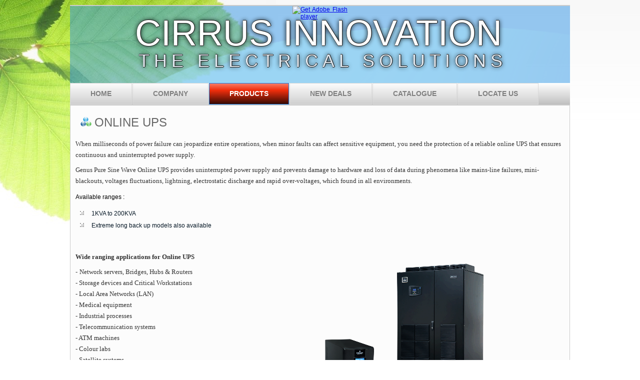

--- FILE ---
content_type: text/html
request_url: http://cirrusinnovation.in/products/ups/online.html
body_size: 3167
content:
<!DOCTYPE html>
<html dir="ltr" lang="en-US"><head><!-- Created by Artisteer v4.3.0.60745 -->
    <meta charset="utf-8">
    <title>online ups</title>
    <meta name="viewport" content="initial-scale = 1.0, maximum-scale = 1.0, user-scalable = no, width = device-width">

    <!--[if lt IE 9]><script src="https://html5shiv.googlecode.com/svn/trunk/html5.js"></script><![endif]-->
    <link rel="stylesheet" href="../../style.css" media="screen">
    <!--[if lte IE 7]><link rel="stylesheet" href="../../style.ie7.css" media="screen" /><![endif]-->
    <link rel="stylesheet" href="../../style.responsive.css" media="all">


    <script src="../../jquery.js"></script>
    <script src="../../script.js"></script>
    <script src="../../script.responsive.js"></script>


<style>.art-content .art-postcontent-0 .layout-item-0 { padding: 10px;  }
.ie7 .art-post .art-layout-cell {border:none !important; padding:0 !important; }
.ie6 .art-post .art-layout-cell {border:none !important; padding:0 !important; }

</style></head>
<body>
<div id="art-main">
<header class="art-header">

    <div class="art-shapes">
        <a class="art-link-wrapper" href="/price-list/solar" style="width:100%; height:100%; display: block"></a>
            </div>

<h1 class="art-headline">
    <a href="/">CIRRUS INNOVATION</a>
</h1>
<h2 class="art-slogan">THE ELECTRICAL SOLUTIONS</h2>





                <div id="art-flash-area">
                    <div id="art-flash-container">
                    <object width="1000" height="250" id="art-flash-object" data="../../images/flash.swf" type="application/x-shockwave-flash">
                        <param name="quality" value="best">
                    	<param name="scale" value="exactfit">
                    	<param name="wmode" value="transparent">
                    	<param name="flashvars" value="color1=0xFFFFFF&amp;alpha1=.70&amp;framerate1=12&amp;loop=true&amp;wmode=transparent">
                        <param name="swfliveconnect" value="true">
                        <!--[if !IE]>-->
                        <object type="application/x-shockwave-flash" data="../../images/flash.swf" width="1000" height="250">
                            <param name="quality" value="best">
                    	    <param name="scale" value="exactfit">
                            <param name="wmode" value="transparent">
                                                    	    <param name="flashvars" value="color1=0xFFFFFF&amp;alpha1=.70&amp;framerate1=12&amp;loop=true&amp;wmode=transparent">
                            <param name="swfliveconnect" value="true">
                        <!--<![endif]-->
                          	<div class="art-flash-alt"><a href="http://www.adobe.com/go/getflashplayer"><img src="http://www.adobe.com/images/shared/download_buttons/get_flash_player.gif" alt="Get Adobe Flash player"></a></div>
                        <!--[if !IE]>-->
                        </object>
                        <!--<![endif]-->
                    </object>
                    </div>
                    </div>
<nav class="art-nav">
    <ul class="art-hmenu"><li><a href="../../home.html" class="">Home</a></li><li><a href="../../company.html" class="">Company</a></li><li><a href="../../products.html" class="active">Products</a><ul class="active"><li><a href="../../products/telecom.html" class="">Telecom</a><ul class=""><li><a href="../../products/telecom/epabx-ip-pbx.html" class="">EPABX / IP-PBX</a></li><li><a href="../../products/telecom/gsm-fct.html" class="">GSM FCT</a></li><li><a href="../../products/telecom/voip.html" class="">VoIP</a></li><li><a href="../../products/telecom/voice-recorder.html" class="">Voice Recorder</a></li></ul></li><li><a href="../../products/solar.html" class="">Solar</a><ul class=""><li><a href="../../products/solar/on-grid.html" class="">On-Grid</a></li><li><a href="../../products/solar/off-grid.html" class="">Off-Grid</a></li><li><a href="../../products/solar/hybrid.html" class="">Hybrid</a></li><li><a href="../../products/solar/solar-pcu.html" class="">Solar PCU</a></li><li><a href="../../products/solar/solar-pump.html" class="">Solar Pump</a></li><li><a href="../../products/solar/solar-freezer.html" class="">Solar Freezer</a></li></ul></li><li><a href="../../products/ups.html" class="active">UPS</a><ul class="active"><li><a href="../../products/ups/home-ups.html" class="">Home UPS</a></li><li><a href="../../products/ups/higher-inverter.html" class="">Higher Inverter</a></li><li><a href="../../products/ups/online.html" class="active">Online</a></li></ul></li><li><a href="../../products/battery.html">Battery</a><ul><li><a href="../../products/battery/smf.html">SMF</a></li><li><a href="../../products/battery/jumbo-tubular.html">Jumbo Tubular</a></li><li><a href="../../products/battery/tall-tubular.html">Tall Tubular</a></li></ul></li><li><a href="../../products/security.html">Security</a><ul><li><a href="../../products/security/biometric.html">Biometric</a></li><li><a href="../../products/security/surveillance.html">Surveillance</a><ul><li><a href="../../products/security/surveillance/analog-camera.html">Analog Camera</a></li><li><a href="../../products/security/surveillance/ip-camera.html">IP Camera</a></li><li><a href="../../products/security/surveillance/dvrnvr.html">DVR/NVR</a></li></ul></li></ul></li><li><a href="../../products/stabilizer.html">Stabilizer</a><ul><li><a href="../../products/stabilizer/oil-cooled.html">Oil Cooled</a></li><li><a href="../../products/stabilizer/air-cooled.html">Air Cooled</a></li></ul></li></ul></li><li><a href="../../new-deals.html">New Deals</a><ul><li><a href="../../new-deals/other-products.html">Other Products</a><ul><li><a href="../../new-deals/other-products/water-dispenser.html">Water Dispenser</a></li><li><a href="../../new-deals/other-products/wi-fi-networking.html">Wi-Fi Networking</a></li></ul></li><li><a href="../../new-deals/coming-soon.html">Coming Soon</a><ul><li><a href="../../new-deals/coming-soon/intruder-alarm.html">Intruder Alarm</a></li></ul></li></ul></li><li><a href="../../catalogue.html">Catalogue</a><ul><li><a href="../../catalogue/solar-products.html">Solar Products</a></li></ul></li><li><a href="../../locate-us.html">Locate Us</a><ul><li><a href="../../locate-us/inquiry.html">Inquiry</a></li></ul></li></ul> 
    </nav>

                    
</header>
<div class="art-sheet clearfix">
            <div class="art-layout-wrapper">
                <div class="art-content-layout">
                    <div class="art-content-layout-row">
                        <div class="art-layout-cell art-content"><article class="art-post art-article">
                                <h2 class="art-postheader"><span class="art-postheadericon">online ups</span></h2>
                                                
                <div class="art-postcontent art-postcontent-0 clearfix"><div class="art-content-layout">
    <div class="art-content-layout-row">
    <div class="art-layout-cell layout-item-0" style="width: 100%" >
        <p style="margin-top: 8px; margin-bottom: 8px; line-height: 1.7em; color: rgb(51, 51, 51); font-size: 13px;"><span style="font-family: 'Trebuchet MS';">When milliseconds of power failure can jeopardize entire operations, when minor faults can affect sensitive equipment, you need the protection of a reliable online UPS that ensures continuous and uninterrupted power supply.</span></p><p style="margin-top: 8px; margin-bottom: 8px; line-height: 1.7em; color: rgb(51, 51, 51); font-size: 13px;"><span style="font-family: 'Trebuchet MS';">Genus Pure Sine Wave Online UPS provides uninterrupted power supply and prevents damage to hardware and loss of data during phenomena like mains-line failures, mini-blackouts, voltages fluctuations, lightning, electrostatic discharge and rapid over-voltages, which found in all environments.</span></p><p>Available ranges :&nbsp;<br></p><p></p><ul><li><span style="font-family: 'ZapfHumnst BT', Arial, 'Arial Unicode MS', Helvetica, sans-serif; line-height: 18px;">1KVA to 200KVA</span><br></li><li><span style="font-family: 'ZapfHumnst BT', Arial, 'Arial Unicode MS', Helvetica, sans-serif; line-height: 18px;">Extreme long back up models also available</span><br></li></ul><p>
        </p>
    </div>
    </div>
</div>
<div class="art-content-layout">
    <div class="art-content-layout-row">
    <div class="art-layout-cell layout-item-0" style="width: 50%" >
        <p style="margin-top: 8px; margin-bottom: 8px; line-height: 1.7em; color: rgb(51, 51, 51); font-size: 13px;"><span style="font-family: 'Trebuchet MS';"><strong>Wide ranging applications for Online UPS</strong>&nbsp;</span></p><p style="margin-top: 8px; margin-bottom: 8px; line-height: 1.7em; color: rgb(51, 51, 51); font-size: 13px;"><span style="font-family: Arial, Helvetica, sans-serif;">-</span> <span style="font-family: 'Trebuchet MS';">Network servers, Bridges, Hubs &amp; Routers<br>- Storage devices and Critical Workstations<br>- Local Area Networks (LAN)<br>- Medical equipment<br>- Industrial processes<br>- Telecommunication systems<br>- ATM machines<br>- Colour labs<br>- Satellite systems<br>- Moulding Machines<br>- Embroidery Machines</span></p>
    </div><div class="art-layout-cell layout-item-0" style="width: 50%" >
        <p><img width="98" height="127" alt="" src="../../images/UPS%202.png" class="">&nbsp; &nbsp; &nbsp; &nbsp; &nbsp; &nbsp;<img width="199" height="298" alt="" src="../../images/UPS%203.png" class=""><br></p>
    </div>
    </div>
</div>
<div class="art-content-layout">
    <div class="art-content-layout-row">
    <div class="art-layout-cell" style="width: 100%" >
        <p style="text-align: center;"><a href="../../products/ups/home-ups.html">Home UPS</a>&nbsp;|&nbsp;<a href="../../products/ups/higher-inverter.html">Higher KVA Inverter</a>&nbsp;|&nbsp;Online UPS&nbsp;|&nbsp;<a href="../../products/battery.html">Battery</a><br></p>
    </div>
    </div>
</div>
</div>


</article></div>
                    </div>
                </div>
            </div>
    </div>
<footer class="art-footer">
  <div class="art-footer-inner">
<div class="art-content-layout">
    <div class="art-content-layout-row">
    <div class="art-layout-cell" style="width: 100%">
        <p style="text-align: right;">&nbsp;<a href="http://www.facebook.com/cirrusinnovation" target="_blank" title="http://www.facebook.com/cirrusinnovation" class="art-facebook-tag-icon" style="line-height: 32px;">Follow Us</a>&nbsp;</p><p><span style="line-height: 18px; font-size: 12px;"><a href="../../products/telecom.html" style="color: rgb(27, 135, 222); font-family: Verdana;">MATRIX Telecom</a><span style="font-family: Verdana;">&nbsp;|&nbsp;</span><a href="../../products/solar.html" style="font-family: Verdana; color: rgb(27, 135, 222);">Solar Products</a><span style="font-family: Verdana;">&nbsp;|&nbsp;</span><a href="../../products/ups.html" style="font-family: Verdana; color: rgb(27, 135, 222);">Inverter/UPS</a><span style="font-family: Verdana;">&nbsp;|&nbsp;</span><a href="../../products/battery.html" style="font-family: Verdana; color: rgb(27, 135, 222);">Battery</a><span style="font-family: Verdana;">&nbsp;|&nbsp;</span><a href="../../products/stabilizer.html" style="font-family: Verdana; color: rgb(27, 135, 222);">Stabilizer</a><span style="font-family: Verdana;">&nbsp;|&nbsp;</span><a href="../../products/security/biometric.html" style="font-family: Verdana; color: rgb(27, 135, 222);">Biometric Security</a><span style="font-family: Verdana;">&nbsp;|&nbsp;</span><a href="../../products/security/surveillance.html" style="font-family: Verdana; color: rgb(27, 135, 222);">Surveillance</a><span style="font-family: Verdana;">&nbsp;|&nbsp;</span><a href="../../products/telecom/voice-recorder.html" style="font-family: Verdana; color: rgb(27, 135, 222);">Voice Recording</a><span style="font-family: Verdana;">&nbsp;|&nbsp;</span><a href="/further-deals/other-products/wi-fi-networking" style="font-family: Verdana; color: rgb(245, 93, 66);"><span style="color: rgb(25, 127, 230);">Wi-Fi Networking</span></a></span></p><p><br></p><p>Copyright ©.&nbsp;Developed by SENYA</p>
        <br>
    </div>
    </div>
</div>
<div class="art-content-layout">
    <div class="art-content-layout-row">
    <div class="art-layout-cell" style="width: 50%">
        <p><br></p>
    </div><div class="art-layout-cell" style="width: 50%">
        <p><br></p>
    </div>
    </div>
</div>
<div class="art-content-layout">
    <div class="art-content-layout-row">
    <div class="art-layout-cell" style="width: 100%">
        <p><br></p>
    </div>
    </div>
</div>

  </div>
</footer>

</div>


</body></html>

--- FILE ---
content_type: text/css
request_url: http://cirrusinnovation.in/style.css
body_size: 8893
content:
/* Created by Artisteer v4.3.0.60745 */

#art-main
{
   background: #FFFFFF url('images/page.jpeg') top center fixed;
   background: -webkit-linear-gradient(top, rgba(198, 198, 198, 0.13) 0, rgba(255, 255, 255, 0.36) 250px) no-repeat, url('images/page.jpeg') top center, -webkit-linear-gradient(top, #D9D9D9 0, #FFFFFF 250px) no-repeat;
   background: -moz-linear-gradient(top, rgba(198, 198, 198, 0.13) 0, rgba(255, 255, 255, 0.36) 250px) no-repeat, url('images/page.jpeg') top center, -moz-linear-gradient(top, #D9D9D9 0, #FFFFFF 250px) no-repeat;
   background: -o-linear-gradient(top, rgba(198, 198, 198, 0.13) 0, rgba(255, 255, 255, 0.36) 250px) no-repeat, url('images/page.jpeg') top center, -o-linear-gradient(top, #D9D9D9 0, #FFFFFF 250px) no-repeat;
   background: -ms-linear-gradient(top, rgba(198, 198, 198, 0.13) 0, rgba(255, 255, 255, 0.36) 250px) no-repeat, url('images/page.jpeg') top center, -ms-linear-gradient(top, #D9D9D9 0, #FFFFFF 250px) no-repeat;
   -svg-background: linear-gradient(top, rgba(198, 198, 198, 0.13) 0, rgba(255, 255, 255, 0.36) 250px) no-repeat, url('images/page.jpeg') top center, linear-gradient(top, #D9D9D9 0, #FFFFFF 250px) no-repeat;
   background: linear-gradient(to bottom, rgba(198, 198, 198, 0.13) 0, rgba(255, 255, 255, 0.36) 250px) no-repeat, url('images/page.jpeg') top center, linear-gradient(to bottom, #D9D9D9 0, #FFFFFF 250px) no-repeat;
   background-attachment: fixed, fixed, fixed !important;
   margin:0 auto;
   font-size: 12px;
   font-family: Arial, 'Arial Unicode MS', Helvetica, Sans-Serif;
   font-weight: normal;
   font-style: normal;
   text-align: justify;
   position: relative;
   width: 100%;
   min-height: 100%;
   left: 0;
   top: 0;
   cursor:default;
   overflow:hidden;
}
table, ul.art-hmenu
{
   font-size: 12px;
   font-family: Arial, 'Arial Unicode MS', Helvetica, Sans-Serif;
   font-weight: normal;
   font-style: normal;
   text-align: justify;
}

h1, h2, h3, h4, h5, h6, p, a, ul, ol, li
{
   margin: 0;
   padding: 0;
}

/* Reset buttons border. It's important for input and button tags. 
 * border-collapse should be separate for shadow in IE. 
 */
.art-button
{
   border: 0;
   border-collapse: separate;
   -webkit-background-origin: border !important;
   -moz-background-origin: border !important;
   background-origin: border-box !important;
   background: #DBECFB;
   background: -webkit-linear-gradient(top, #E4F1FC 0, #E4F1FC 50%, #DBECFB 60%, #92C7F2 100%) no-repeat;
   background: -moz-linear-gradient(top, #E4F1FC 0, #E4F1FC 50%, #DBECFB 60%, #92C7F2 100%) no-repeat;
   background: -o-linear-gradient(top, #E4F1FC 0, #E4F1FC 50%, #DBECFB 60%, #92C7F2 100%) no-repeat;
   background: -ms-linear-gradient(top, #E4F1FC 0, #E4F1FC 50%, #DBECFB 60%, #92C7F2 100%) no-repeat;
   -svg-background: linear-gradient(top, #E4F1FC 0, #E4F1FC 50%, #DBECFB 60%, #92C7F2 100%) no-repeat;
   background: linear-gradient(to bottom, #E4F1FC 0, #E4F1FC 50%, #DBECFB 60%, #92C7F2 100%) no-repeat;
   -webkit-border-radius:2px;
   -moz-border-radius:2px;
   border-radius:2px;
   border-width: 0;
   padding:0 5px;
   margin:0 auto;
   height:19px;
}

.art-postcontent,
.art-postheadericons,
.art-postfootericons,
.art-blockcontent,
ul.art-vmenu a 
{
   text-align: left;
}

.art-postcontent,
.art-postcontent li,
.art-postcontent table,
.art-postcontent a,
.art-postcontent a:link,
.art-postcontent a:visited,
.art-postcontent a.visited,
.art-postcontent a:hover,
.art-postcontent a.hovered
{
   font-size: 12px;
   font-family: 'ZapfHumnst BT', Arial, 'Arial Unicode MS', Helvetica, Sans-Serif;
   text-align: left;
   line-height: 150%;
}

.art-postcontent p
{
   margin: 12px 0;
}

.art-postcontent h1, .art-postcontent h1 a, .art-postcontent h1 a:link, .art-postcontent h1 a:visited, .art-postcontent h1 a:hover,
.art-postcontent h2, .art-postcontent h2 a, .art-postcontent h2 a:link, .art-postcontent h2 a:visited, .art-postcontent h2 a:hover,
.art-postcontent h3, .art-postcontent h3 a, .art-postcontent h3 a:link, .art-postcontent h3 a:visited, .art-postcontent h3 a:hover,
.art-postcontent h4, .art-postcontent h4 a, .art-postcontent h4 a:link, .art-postcontent h4 a:visited, .art-postcontent h4 a:hover,
.art-postcontent h5, .art-postcontent h5 a, .art-postcontent h5 a:link, .art-postcontent h5 a:visited, .art-postcontent h5 a:hover,
.art-postcontent h6, .art-postcontent h6 a, .art-postcontent h6 a:link, .art-postcontent h6 a:visited, .art-postcontent h6 a:hover,
.art-blockheader .t, .art-blockheader .t a, .art-blockheader .t a:link, .art-blockheader .t a:visited, .art-blockheader .t a:hover,
.art-vmenublockheader .t, .art-vmenublockheader .t a, .art-vmenublockheader .t a:link, .art-vmenublockheader .t a:visited, .art-vmenublockheader .t a:hover,
.art-headline, .art-headline a, .art-headline a:link, .art-headline a:visited, .art-headline a:hover,
.art-slogan, .art-slogan a, .art-slogan a:link, .art-slogan a:visited, .art-slogan a:hover,
.art-postheader, .art-postheader a, .art-postheader a:link, .art-postheader a:visited, .art-postheader a:hover
{
   font-size: 28px;
   font-family: Arial, 'Arial Unicode MS', Helvetica, Sans-Serif;
   font-weight: bold;
   font-style: normal;
   text-align: left;
}

.art-postcontent a, .art-postcontent a:link
{
   font-family: 'Trebuchet MS', Arial, Helvetica, Sans-Serif;
   text-decoration: none;
   color: #1B87DE;
}

.art-postcontent a:visited, .art-postcontent a.visited
{
   font-family: 'Trebuchet MS', Arial, Helvetica, Sans-Serif;
   text-decoration: underline;
   color: #9C9C9C;
}

.art-postcontent  a:hover, .art-postcontent a.hover
{
   font-family: 'Trebuchet MS', Arial, Helvetica, Sans-Serif;
   text-decoration: underline;
   color: #F55D42;
}

.art-postcontent h1
{
   color: #7D7D7D;
   margin: 10px 0;
   font-size: 26px;
   font-family: Arial, 'Arial Unicode MS', Helvetica, Sans-Serif;
   font-weight: normal;
   font-style: normal;
   text-transform: uppercase;
   text-align: left;
}

.art-blockcontent h1
{
   margin: 10px 0;
   font-size: 26px;
   font-family: Arial, 'Arial Unicode MS', Helvetica, Sans-Serif;
   font-weight: normal;
   font-style: normal;
   text-transform: uppercase;
   text-align: left;
}

.art-postcontent h1 a, .art-postcontent h1 a:link, .art-postcontent h1 a:hover, .art-postcontent h1 a:visited, .art-blockcontent h1 a, .art-blockcontent h1 a:link, .art-blockcontent h1 a:hover, .art-blockcontent h1 a:visited 
{
   font-size: 26px;
   font-family: Arial, 'Arial Unicode MS', Helvetica, Sans-Serif;
   font-weight: normal;
   font-style: normal;
   text-transform: uppercase;
   text-align: left;
}

.art-postcontent h2
{
   color: #4EA3E9;
   margin: 10px 0 20px;
   font-size: 26px;
   font-family: Arial, 'Arial Unicode MS', Helvetica, Sans-Serif;
   font-weight: normal;
   font-style: normal;
   text-transform: uppercase;
   text-align: left;
}

.art-blockcontent h2
{
   margin: 10px 0 20px;
   font-size: 26px;
   font-family: Arial, 'Arial Unicode MS', Helvetica, Sans-Serif;
   font-weight: normal;
   font-style: normal;
   text-transform: uppercase;
   text-align: left;
}

.art-postcontent h2 a, .art-postcontent h2 a:link, .art-postcontent h2 a:hover, .art-postcontent h2 a:visited, .art-blockcontent h2 a, .art-blockcontent h2 a:link, .art-blockcontent h2 a:hover, .art-blockcontent h2 a:visited 
{
   font-size: 26px;
   font-family: Arial, 'Arial Unicode MS', Helvetica, Sans-Serif;
   font-weight: normal;
   font-style: normal;
   text-transform: uppercase;
   text-align: left;
}

.art-postcontent h3
{
   color: #9C9C9C;
   margin: 10px 0;
   font-size: 18px;
   font-family: Arial, 'Arial Unicode MS', Helvetica, Sans-Serif;
   font-weight: normal;
   font-style: normal;
   text-align: left;
}

.art-blockcontent h3
{
   margin: 10px 0;
   font-size: 18px;
   font-family: Arial, 'Arial Unicode MS', Helvetica, Sans-Serif;
   font-weight: normal;
   font-style: normal;
   text-align: left;
}

.art-postcontent h3 a, .art-postcontent h3 a:link, .art-postcontent h3 a:hover, .art-postcontent h3 a:visited, .art-blockcontent h3 a, .art-blockcontent h3 a:link, .art-blockcontent h3 a:hover, .art-blockcontent h3 a:visited 
{
   font-size: 18px;
   font-family: Arial, 'Arial Unicode MS', Helvetica, Sans-Serif;
   font-weight: normal;
   font-style: normal;
   text-align: left;
}

.art-postcontent h4
{
   color: #696969;
   margin: 20px 0;
   font-size: 18px;
   font-family: Arial, 'Arial Unicode MS', Helvetica, Sans-Serif;
   font-weight: normal;
   font-style: normal;
   text-transform: uppercase;
   text-align: center;
}

.art-blockcontent h4
{
   margin: 20px 0;
   font-size: 18px;
   font-family: Arial, 'Arial Unicode MS', Helvetica, Sans-Serif;
   font-weight: normal;
   font-style: normal;
   text-transform: uppercase;
   text-align: center;
}

.art-postcontent h4 a, .art-postcontent h4 a:link, .art-postcontent h4 a:hover, .art-postcontent h4 a:visited, .art-blockcontent h4 a, .art-blockcontent h4 a:link, .art-blockcontent h4 a:hover, .art-blockcontent h4 a:visited 
{
   font-size: 18px;
   font-family: Arial, 'Arial Unicode MS', Helvetica, Sans-Serif;
   font-weight: normal;
   font-style: normal;
   text-transform: uppercase;
   text-align: center;
}

.art-postcontent h5
{
   color: #FFFFFF;
   font-size: 36px;
   font-family: Arial, 'Arial Unicode MS', Helvetica, Sans-Serif;
   font-weight: normal;
   font-style: normal;
   text-align: left;
   line-height: 125%;
}

.art-blockcontent h5
{
   font-size: 36px;
   font-family: Arial, 'Arial Unicode MS', Helvetica, Sans-Serif;
   font-weight: normal;
   font-style: normal;
   text-align: left;
   line-height: 125%;
}

.art-postcontent h5 a, .art-postcontent h5 a:link, .art-postcontent h5 a:hover, .art-postcontent h5 a:visited, .art-blockcontent h5 a, .art-blockcontent h5 a:link, .art-blockcontent h5 a:hover, .art-blockcontent h5 a:visited 
{
   font-size: 36px;
   font-family: Arial, 'Arial Unicode MS', Helvetica, Sans-Serif;
   font-weight: normal;
   font-style: normal;
   text-align: left;
   line-height: 125%;
}

.art-postcontent h6
{
   color: #B5B5B5;
   font-size: 14px;
   font-family: Arial, 'Arial Unicode MS', Helvetica, Sans-Serif;
   font-weight: bold;
   font-style: normal;
   text-align: left;
}

.art-blockcontent h6
{
   font-size: 14px;
   font-family: Arial, 'Arial Unicode MS', Helvetica, Sans-Serif;
   font-weight: bold;
   font-style: normal;
   text-align: left;
}

.art-postcontent h6 a, .art-postcontent h6 a:link, .art-postcontent h6 a:hover, .art-postcontent h6 a:visited, .art-blockcontent h6 a, .art-blockcontent h6 a:link, .art-blockcontent h6 a:hover, .art-blockcontent h6 a:visited 
{
   font-size: 14px;
   font-family: Arial, 'Arial Unicode MS', Helvetica, Sans-Serif;
   font-weight: bold;
   font-style: normal;
   text-align: left;
}

header, footer, article, nav, #art-hmenu-bg, .art-sheet, .art-hmenu a, .art-vmenu a, .art-slidenavigator > a, .art-checkbox:before, .art-radiobutton:before
{
   -webkit-background-origin: border !important;
   -moz-background-origin: border !important;
   background-origin: border-box !important;
}

header, footer, article, nav, #art-hmenu-bg, .art-sheet, .art-slidenavigator > a, .art-checkbox:before, .art-radiobutton:before
{
   display: block;
   -webkit-box-sizing: border-box;
   -moz-box-sizing: border-box;
   box-sizing: border-box;
}

ul
{
   list-style-type: none;
}

ol
{
   list-style-position: inside;
}

html, body
{
   height: 100%;
}

/**
 * 2. Prevent iOS text size adjust after orientation change, without disabling
 *    user zoom.
 * https://github.com/necolas/normalize.css
 */

html {
   -ms-text-size-adjust: 100%;
   /* 2 */
    -webkit-text-size-adjust: 100%;
/* 2 */}

body
{
   padding: 0;
   margin:0;
   min-width: 1000px;
   color: #000000;
}

.art-header:before, 
#art-header-bg:before, 
.art-layout-cell:before, 
.art-layout-wrapper:before, 
.art-footer:before, 
.art-nav:before, 
#art-hmenu-bg:before, 
.art-sheet:before 
{
   width: 100%;
   content: " ";
   display: table;
   border-collapse: collapse;
   border-spacing: 0;
}

.art-header:after, 
#art-header-bg:after, 
.art-layout-cell:after, 
.art-layout-wrapper:after, 
.art-footer:after, 
.art-nav:after, 
#art-hmenu-bg:after, 
.art-sheet:after,
.cleared, .clearfix:after 
{
   clear: both;
   font: 0/0 serif;
   display: block;
   content: " ";
}

form
{
   padding: 0 !important;
   margin: 0 !important;
}

table.position
{
   position: relative;
   width: 100%;
   table-layout: fixed;
}

li h1, .art-postcontent li h1, .art-blockcontent li h1 
{
   margin:1px;
} 
li h2, .art-postcontent li h2, .art-blockcontent li h2 
{
   margin:1px;
} 
li h3, .art-postcontent li h3, .art-blockcontent li h3 
{
   margin:1px;
} 
li h4, .art-postcontent li h4, .art-blockcontent li h4 
{
   margin:1px;
} 
li h5, .art-postcontent li h5, .art-blockcontent li h5 
{
   margin:1px;
} 
li h6, .art-postcontent li h6, .art-blockcontent li h6 
{
   margin:1px;
} 
li p, .art-postcontent li p, .art-blockcontent li p 
{
   margin:1px;
}


.art-shapes
{
   position: absolute;
   top: 0;
   right: 0;
   bottom: 0;
   left: 0;
   overflow: hidden;
   z-index: 0;
}

.art-slider-inner {
   position: relative;
   overflow: hidden;
   width: 100%;
   height: 100%;
}

.art-slidenavigator > a {
   display: inline-block;
   vertical-align: middle;
   outline-style: none;
   font-size: 1px;
}

.art-slidenavigator > a:last-child {
   margin-right: 0 !important;
}

.art-headline
{
  display: inline-block;
  position: absolute;
  min-width: 50px;
  top: 18px;
  left: 49.44%;
  margin-left: -356px !important;
  line-height: 100%;
  -webkit-transform: rotate(0deg);
  -moz-transform: rotate(0deg);
  -o-transform: rotate(0deg);
  -ms-transform: rotate(0deg);
  transform: rotate(0deg);
  z-index: 101;
}

.art-headline, 
.art-headline a, 
.art-headline a:link, 
.art-headline a:visited, 
.art-headline a:hover
{
font-size: 72px;
font-family: 'Century Gothic', Arial, 'Arial Unicode MS', Helvetica, Sans-Serif;
font-weight: normal;
font-style: normal;
text-decoration: none;
text-shadow: 1px 0px 0px rgb(23, 23, 23), 1px 0px 0px rgb(23, 23, 23), 0px -1px 0px rgb(23, 23, 23), 0px 1px 0px rgb(23, 23, 23), 0px 0px 10px rgba(0, 0, 0, 0.99);
  padding: 0;
  margin: 0;
  color: #FFFFFF !important;
  white-space: nowrap;
}
.art-slogan
{
  display: inline-block;
  position: absolute;
  min-width: 50px;
  top: 93px;
  left: 52.24%;
  line-height: 100%;
  margin-left: -359px !important;
  -webkit-transform: rotate(0deg);
  -moz-transform: rotate(0deg);
  -o-transform: rotate(0deg);
  -ms-transform: rotate(0deg);
  transform: rotate(0deg);
  z-index: 102;
  white-space: nowrap;
}

.art-slogan, 
.art-slogan a, 
.art-slogan a:link, 
.art-slogan a:visited, 
.art-slogan a:hover
{
font-size: 36px;
font-family: 'Century Gothic', Arial, 'Arial Unicode MS', Helvetica, Sans-Serif;
font-weight: normal;
font-style: normal;
letter-spacing: 9px;
text-shadow: 1px 0px 0px rgb(23, 23, 23), 1px 0px 0px rgb(23, 23, 23), 0px -1px 0px rgb(23, 23, 23), 0px 1px 0px rgb(23, 23, 23), 0px 0px 10px rgba(0, 0, 0, 0.99);
  padding: 0;
  margin: 0;
  color: #E1E8EF !important;
}







.art-header
{
   border-top:2px solid #CCCCCC;
   border-bottom:1px solid #CCCCCC;
   margin:10px auto 0;
   background-repeat: no-repeat;
   height: 200px;
   background-image: url('images/header.png');
   background-position: 0 0;
   position: relative;
   width: 1000px;
   z-index: auto !important;
}

.custom-responsive .art-header
{
   background-image: url('images/header.png');
   background-position: 0 0;
}

.default-responsive .art-header,
.default-responsive #art-header-bg
{
   background-image: url('images/header.png');
   background-position: center center;
   background-size: cover;
}

.art-header>.widget 
{
   position:absolute;
   z-index:101;
}

#art-flash-area
{
   position: absolute;
   top: 0;
   left: 0;
   width: 998px;
   height: 200px;
   overflow: hidden;
}

#art-flash-container
{
   height: 250px;
   top: -24px;
   position: absolute;
   width: 1000px;
   left: 0;
}

#art-flash-container .art-flash-alt
{
   position: relative;
   width: 110px;
   height: 30px;
   margin: 0 auto;
   top: 24px;
}

.art-nav
{
   background: #FFFFFF;
   background: -webkit-linear-gradient(top, #FFFFFF 0, #BFBFBF 100%) no-repeat;
   background: -moz-linear-gradient(top, #FFFFFF 0, #BFBFBF 100%) no-repeat;
   background: -o-linear-gradient(top, #FFFFFF 0, #BFBFBF 100%) no-repeat;
   background: -ms-linear-gradient(top, #FFFFFF 0, #BFBFBF 100%) no-repeat;
   -svg-background: linear-gradient(top, #FFFFFF 0, #BFBFBF 100%) no-repeat;
   background: linear-gradient(to bottom, #FFFFFF 0, #BFBFBF 100%) no-repeat;
   position: absolute;
   margin: 0;
   bottom:     0;
   width: 100%;
   z-index: 100;
   text-align: left;
}

ul.art-hmenu a, ul.art-hmenu a:link, ul.art-hmenu a:visited, ul.art-hmenu a:hover 
{
   outline: none;
   position: relative;
   z-index: 11;
}

ul.art-hmenu, ul.art-hmenu ul
{
   display: block;
   margin: 0;
   padding: 0;
   border: 0;
   list-style-type: none;
}

ul.art-hmenu li
{
   position: relative;
   z-index: 5;
   display: block;
   float: left;
   background: none;
   margin: 0;
   padding: 0;
   border: 0;
}

ul.art-hmenu li:hover
{
   z-index: 10000;
   white-space: normal;
}

ul.art-hmenu:after, ul.art-hmenu ul:after
{
   content: ".";
   height: 0;
   display: block;
   visibility: hidden;
   overflow: hidden;
   clear: both;
}

ul.art-hmenu, ul.art-hmenu ul 
{
   min-height: 0;
}

ul.art-hmenu 
{
   display: inline-block;
   vertical-align: bottom;
}

.art-nav:before 
{
   content:' ';
}

nav.art-nav
{
   border-top-left-radius: 0;
   border-top-right-radius: 0;
}

.art-hmenu-extra1
{
   position: relative;
   display: block;
   float: left;
   width: auto;
   height: auto;
   background-position: center;
}

.art-hmenu-extra2
{
   position: relative;
   display: block;
   float: right;
   width: auto;
   height: auto;
   background-position: center;
}

.art-hmenu
{
   float: left;
}

.art-menuitemcontainer
{
   margin:0 auto;
}
ul.art-hmenu>li {
   margin-left: 1px;
}
ul.art-hmenu>li:first-child {
   margin-left: 0;
}
ul.art-hmenu>li:last-child, ul.art-hmenu>li.last-child {
   margin-right: 0;
}

ul.art-hmenu>li>a
{
   background: #E5E5E5;
   background: -webkit-linear-gradient(top, #FCFCFC 0, #CFCFCF 100%) no-repeat;
   background: -moz-linear-gradient(top, #FCFCFC 0, #CFCFCF 100%) no-repeat;
   background: -o-linear-gradient(top, #FCFCFC 0, #CFCFCF 100%) no-repeat;
   background: -ms-linear-gradient(top, #FCFCFC 0, #CFCFCF 100%) no-repeat;
   -svg-background: linear-gradient(top, #FCFCFC 0, #CFCFCF 100%) no-repeat;
   background: linear-gradient(to bottom, #FCFCFC 0, #CFCFCF 100%) no-repeat;
   border:1px solid #D9D9D9;
   padding:0 40px;
   margin:0 auto;
   position: relative;
   display: block;
   height: 41px;
   cursor: pointer;
   text-decoration: none;
   color: #808080;
   line-height: 41px;
   text-align: center;
}

.art-hmenu>li>a, 
.art-hmenu>li>a:link, 
.art-hmenu>li>a:visited, 
.art-hmenu>li>a.active, 
.art-hmenu>li>a:hover
{
   font-size: 14px;
   font-family: 'Trebuchet MS', Arial, Helvetica, Sans-Serif;
   font-weight: bold;
   font-style: normal;
   text-decoration: none;
   text-transform: uppercase;
   text-align: left;
}

ul.art-hmenu>li>a.active
{
   background: #961D08;
   background: -webkit-linear-gradient(top, #F7826E 0, #F22F0D 33%, #300903 100%) no-repeat;
   background: -moz-linear-gradient(top, #F7826E 0, #F22F0D 33%, #300903 100%) no-repeat;
   background: -o-linear-gradient(top, #F7826E 0, #F22F0D 33%, #300903 100%) no-repeat;
   background: -ms-linear-gradient(top, #F7826E 0, #F22F0D 33%, #300903 100%) no-repeat;
   -svg-background: linear-gradient(top, #F7826E 0, #F22F0D 33%, #300903 100%) no-repeat;
   background: linear-gradient(to bottom, #F7826E 0, #F22F0D 33%, #300903 100%) no-repeat;
   border:1px solid #197FE6;
   padding:0 40px;
   margin:0 auto;
   color: #FFFFFF;
   text-decoration: none;
}

ul.art-hmenu>li>a:visited, 
ul.art-hmenu>li>a:hover, 
ul.art-hmenu>li:hover>a {
   text-decoration: none;
}

ul.art-hmenu>li>a:hover, .desktop ul.art-hmenu>li:hover>a
{
   background: #961D08;
   background: -webkit-linear-gradient(top, #F7826E 0, #F22F0D 33%, #300903 100%) no-repeat;
   background: -moz-linear-gradient(top, #F7826E 0, #F22F0D 33%, #300903 100%) no-repeat;
   background: -o-linear-gradient(top, #F7826E 0, #F22F0D 33%, #300903 100%) no-repeat;
   background: -ms-linear-gradient(top, #F7826E 0, #F22F0D 33%, #300903 100%) no-repeat;
   -svg-background: linear-gradient(top, #F7826E 0, #F22F0D 33%, #300903 100%) no-repeat;
   background: linear-gradient(to bottom, #F7826E 0, #F22F0D 33%, #300903 100%) no-repeat;
   border:1px solid #961D08;
   padding:0 40px;
   margin:0 auto;
}
ul.art-hmenu>li>a:hover, 
.desktop ul.art-hmenu>li:hover>a {
   color: #FFFFFF;
   text-decoration: none;
}

ul.art-hmenu li li a
{
   background: #BFBFBF;
   background: -webkit-linear-gradient(top, #D4D4D4 0, #A8A8A8 100%) no-repeat;
   background: -moz-linear-gradient(top, #D4D4D4 0, #A8A8A8 100%) no-repeat;
   background: -o-linear-gradient(top, #D4D4D4 0, #A8A8A8 100%) no-repeat;
   background: -ms-linear-gradient(top, #D4D4D4 0, #A8A8A8 100%) no-repeat;
   -svg-background: linear-gradient(top, #D4D4D4 0, #A8A8A8 100%) no-repeat;
   background: linear-gradient(to bottom, #D4D4D4 0, #A8A8A8 100%) no-repeat;
   padding:0 8px;
   margin:0 auto;
}
ul.art-hmenu li li 
{
   float: none;
   width: auto;
   margin-top: 1px;
   margin-bottom: 1px;
}

.desktop ul.art-hmenu li li ul>li:first-child 
{
   margin-top: 0;
}

ul.art-hmenu li li ul>li:last-child 
{
   margin-bottom: 0;
}

.art-hmenu ul a
{
   display: block;
   white-space: nowrap;
   height: 25px;
   min-width: 7em;
   border: 0 solid transparent;
   text-align: left;
   line-height: 25px;
   color: #082944;
   font-size: 12px;
   font-family: 'Trebuchet MS', Arial, Helvetica, Sans-Serif;
   font-weight: normal;
   font-style: normal;
   text-decoration: none;
   margin:0;
}

.art-hmenu ul a:link, 
.art-hmenu ul a:visited, 
.art-hmenu ul a.active, 
.art-hmenu ul a:hover
{
   text-align: left;
   line-height: 25px;
   color: #082944;
   font-size: 12px;
   font-family: 'Trebuchet MS', Arial, Helvetica, Sans-Serif;
   font-weight: normal;
   font-style: normal;
   text-decoration: none;
   margin:0;
}

ul.art-hmenu li li:after
{
   display: block;
   position: absolute;
   content: ' ';
   height: 0;
   top: -1px;
   left: 0;
   right: 0;
   z-index: 1;
   border-bottom: 1px solid #808080;
}

ul.art-hmenu li li:before
{
   display: block;
   position: absolute;
   content: ' ';
   left: 0;
   right: 0;
   top: -1px;
   z-index: 0;
   height: 1px;
   background-color: #BFBFBF;
}
.desktop ul.art-hmenu li li:first-child:before, 
.desktop ul.art-hmenu li li:first-child:after 
{
   display: none;
} 

ul.art-hmenu ul li a:hover, .desktop ul.art-hmenu ul li:hover>a
{
   background: #961D08;
   background: -webkit-linear-gradient(top, #F88672 0, #F22F0D 34%, #300903 100%) no-repeat;
   background: -moz-linear-gradient(top, #F88672 0, #F22F0D 34%, #300903 100%) no-repeat;
   background: -o-linear-gradient(top, #F88672 0, #F22F0D 34%, #300903 100%) no-repeat;
   background: -ms-linear-gradient(top, #F88672 0, #F22F0D 34%, #300903 100%) no-repeat;
   -svg-background: linear-gradient(top, #F88672 0, #F22F0D 34%, #300903 100%) no-repeat;
   background: linear-gradient(to bottom, #F88672 0, #F22F0D 34%, #300903 100%) no-repeat;
   margin:0 auto;
}
.art-hmenu ul a:hover
{
   color: #EBEBEB;
}

.desktop .art-hmenu ul li:hover>a
{
   color: #EBEBEB;
}

ul.art-hmenu ul:before
{
   background: #BFBFBF;
   -webkit-box-shadow:0 0 7px 4px rgba(0, 0, 0, 0.4);
   -moz-box-shadow:0 0 7px 4px rgba(0, 0, 0, 0.4);
   box-shadow:0 0 7px 4px rgba(0, 0, 0, 0.4);
   margin:0 auto;
   display: block;
   position: absolute;
   content: ' ';
   z-index: 1;
}
.desktop ul.art-hmenu li:hover>ul {
   visibility: visible;
   top: 100%;
}
.desktop ul.art-hmenu li li:hover>ul {
   top: 0;
   left: 100%;
}

ul.art-hmenu ul
{
   visibility: hidden;
   position: absolute;
   z-index: 10;
   left: 0;
   top: 0;
   background-image: url('images/spacer.gif');
}

.desktop ul.art-hmenu>li>ul
{
   padding: 10px 30px 30px 30px;
   margin: -10px 0 0 -30px;
}

.desktop ul.art-hmenu ul ul
{
   padding: 30px 30px 30px 10px;
   margin: -30px 0 0 -9px;
}

.desktop ul.art-hmenu ul.art-hmenu-left-to-right 
{
   right: auto;
   left: 0;
   margin: -10px 0 0 -30px;
}

.desktop ul.art-hmenu ul.art-hmenu-right-to-left 
{
   left: auto;
   right: 0;
   margin: -10px -30px 0 0;
}

.desktop ul.art-hmenu li li:hover>ul.art-hmenu-left-to-right {
   right: auto;
   left: 100%;
}
.desktop ul.art-hmenu li li:hover>ul.art-hmenu-right-to-left {
   left: auto;
   right: 100%;
}

.desktop ul.art-hmenu ul ul.art-hmenu-left-to-right
{
   right: auto;
   left: 0;
   padding: 30px 30px 30px 10px;
   margin: -30px 0 0 -9px;
}

.desktop ul.art-hmenu ul ul.art-hmenu-right-to-left
{
   left: auto;
   right: 0;
   padding: 30px 10px 30px 30px;
   margin: -30px -9px 0 0;
}

.desktop ul.art-hmenu li ul>li:first-child {
   margin-top: 0;
}
.desktop ul.art-hmenu li ul>li:last-child {
   margin-bottom: 0;
}

.desktop ul.art-hmenu ul ul:before
{
   border-radius: 0;
   top: 30px;
   bottom: 30px;
   right: 30px;
   left: 10px;
}

.desktop ul.art-hmenu>li>ul:before
{
   top: 10px;
   right: 30px;
   bottom: 30px;
   left: 30px;
}

.desktop ul.art-hmenu>li>ul.art-hmenu-left-to-right:before {
   right: 30px;
   left: 30px;
}
.desktop ul.art-hmenu>li>ul.art-hmenu-right-to-left:before {
   right: 30px;
   left: 30px;
}
.desktop ul.art-hmenu ul ul.art-hmenu-left-to-right:before {
   right: 30px;
   left: 10px;
}
.desktop ul.art-hmenu ul ul.art-hmenu-right-to-left:before {
   right: 10px;
   left: 30px;
}

.desktop ul.art-hmenu>li.ext>a
{
   white-space: nowrap;
}

.desktop ul.art-hmenu>li.ext>a:hover,
.desktop ul.art-hmenu>li.ext:hover>a,
.desktop ul.art-hmenu>li.ext:hover>a.active  
{
   background: none;
   /* default padding + border size */
  padding: 8px 48px 1px 48px;
   /* margin for shadow */
  margin: -7px -7px 0 -7px;
   overflow: hidden;
   position: relative;
   border: none;
   border-radius: 0;
   box-shadow: none;
   color: #4D4D4D;
}

.desktop ul.art-hmenu>li.ext>a:hover:before,
.desktop ul.art-hmenu>li.ext:hover>a:before,
.desktop ul.art-hmenu>li.ext:hover>a.active:before  
{
   position: absolute;
   content: ' ';
   /* top, right, left - for shadow */
  top: 7px;
   right: 7px;
   left: 7px;
   /* border + shadow */
  bottom: -7px;
   background-color: #BFBFBF;
   border: 0 solid transparent;
   border-top-left-radius: 0;
   border-top-right-radius: 0;
   box-shadow: 0 0 7px rgba(0, 0, 0, 0.8);
   z-index: -1;
}

.desktop ul.art-hmenu>li.ext:hover>ul 
{
   padding-top: 0;
   /* menu bar padding */
  margin-top: 0;
}

.desktop ul.art-hmenu>li.ext:hover>ul:before 
{
   /* border + shadow */
  top: -7px;
   clip: rect(7px, auto, auto, auto);
   border-top-left-radius: 0;
   border-top-right-radius: 0;
   box-shadow: 0 0 7px rgba(0, 0, 0, 0.8);
}

ul.art-hmenu>li.ext>.ext-r,
ul.art-hmenu>li.ext>.ext-l,
ul.art-hmenu>li.ext>.ext-m,
ul.art-hmenu>li.ext>.ext-off
{
   display: none;
   z-index: 12;
   -webkit-box-sizing: border-box;
   -moz-box-sizing: border-box;
   box-sizing: border-box;
}

.desktop ul.art-hmenu>li.ext>ul 
{
   z-index: 13;
}

.desktop ul.art-hmenu>li.ext.ext-r:hover>.ext-r,
.desktop ul.art-hmenu>li.ext.ext-l:hover>.ext-l
{
   position: absolute;
   display: block;
   overflow: hidden;
   /* size of radius 
   * if size if 0 we should now generate script 
   * that adds ext-r and ext-m divs
   */
  height: 7px;
   top: 100%;
   padding-top: 7px;
   margin-top: -7px;
/* border width + shadow */}

.desktop ul.art-hmenu>li.ext:hover>.ext-r:before,
.desktop ul.art-hmenu>li.ext:hover>.ext-l:before
{
   position: absolute;
   content: ' ';
   top: 7px;
   /* border + shadow */
  bottom: -7px;
   background-color: #BFBFBF;
   border: 0 solid transparent;
   box-shadow: 0 0 7px rgba(0, 0, 0, 0.8);
}

.desktop ul.art-hmenu>li.ext.ext-r:hover>.ext-r
{
   left: 100%;
   right: auto;
   padding-left: 0;
   margin-left: 0;
   padding-right: 7px;
   margin-right: -7px;
/* only shadow */}

.desktop ul.art-hmenu>li.ext.ext-r:hover>.ext-r:before
{
   right: 7px;
   left: -7px;
   border-top-left-radius: 0;
   border-top-right-radius: 0;
}

.desktop ul.art-hmenu>li.ext.ext-l:hover>.ext-l
{
   right: 100%;
   left: auto;
   padding-right: 0;
   margin-right: 0;
   padding-left: 7px;
   margin-left: -7px;
/* only shadow */}

.desktop ul.art-hmenu>li.ext.ext-l:hover>.ext-l:before
{
   right: -7px;
   left: 7px;
   border-top-right-radius: 0;
   border-top-left-radius: 0;
}

.desktop ul.art-hmenu>li.ext:hover>.ext-m, 
.desktop ul.art-hmenu>li.ext:hover>.ext-off 
{
   position: absolute;
   display: block;
   overflow: hidden;
   height: 0;
   top: 100%;
}

.desktop ul.art-hmenu>li.ext.ext-r:hover>.ext-m 
{
   /* shadow offset */
  left: -7px;
   right: 0;
   /* shadow offset */
  padding-right: 0;
   padding-left: 7px;
}

.desktop ul.art-hmenu>li.ext:hover>.ext-off 
{
   /* shadow offset */
  left: -7px;
   right: -7px;
   /* shadow offset */
  padding-left: 7px;
   padding-right: 7px;
}

.desktop ul.art-hmenu>li.ext.ext-l:hover>.ext-m
{
   /* shadow offset */
  right: -7px;
   left: 0;
   /* shadow offset */
  padding-left: 0;
   padding-right: 7px;
}

.desktop ul.art-hmenu>li.ext.ext-l.ext-r:hover>.ext-m
{
   /* shadow offset */
  right: -7px;
   left: -7px;
   /* shadow offset */
  padding-left: 7px;
   padding-right: 7px;
}

.desktop ul.art-hmenu>li.ext:hover>.ext-m:before, 
.desktop ul.art-hmenu>li.ext:hover>.ext-off:before 
{
   position: absolute;
   content: ' ';
   top: -7px;
   bottom: -7px;
   /* shadow offset */
  background-color: #BFBFBF;
   border: 0 solid transparent;
   box-shadow: 0 0 7px rgba(0, 0, 0, 0.8);
}

.desktop ul.art-hmenu>li.ext.ext-r:hover>.ext-m:before
{
   right: -7px;
   left: 7px;
}

.desktop ul.art-hmenu>li.ext.ext-l:hover>.ext-m:before
{
   left: -7px;
   right: 7px;
}

.desktop ul.art-hmenu>li.ext.ext-l.ext-r:hover>.ext-m:before
{
   left: -7px;
   right: -7px
;
}

.art-sheet
{
   background: #FCFCFC;
   border:1px solid #CCCCCC;
   margin:0 auto;
   position:relative;
   cursor:auto;
   width: 1000px;
   z-index: auto !important;
}

.art-layout-wrapper
{
   position: relative;
   margin: 0 auto 0 auto;
   z-index: auto !important;
}

.art-content-layout
{
   display: table;
   width: 100%;
   table-layout: fixed;
}

.art-content-layout-row 
{
   display: table-row;
}

.art-layout-cell
{
   -webkit-box-sizing: border-box;
   -moz-box-sizing: border-box;
   box-sizing: border-box;
   display: table-cell;
   vertical-align: top;
}

/* need only for content layout in post content */ 
.art-postcontent .art-content-layout
{
   border-collapse: collapse;
}

.art-block
{
   border:5px solid transparent;
   margin:10px;
}
div.art-block img
{
   border: none;
   margin: 0;
}

.art-blockheader
{
   background: #091AD3;
   background: -webkit-linear-gradient(top, #020527 0, #0A1EF5 53%, #BFC4FC 100%) no-repeat;
   background: -moz-linear-gradient(top, #020527 0, #0A1EF5 53%, #BFC4FC 100%) no-repeat;
   background: -o-linear-gradient(top, #020527 0, #0A1EF5 53%, #BFC4FC 100%) no-repeat;
   background: -ms-linear-gradient(top, #020527 0, #0A1EF5 53%, #BFC4FC 100%) no-repeat;
   -svg-background: linear-gradient(top, #020527 0, #0A1EF5 53%, #BFC4FC 100%) no-repeat;
   background: linear-gradient(to bottom, #020527 0, #0A1EF5 53%, #BFC4FC 100%) no-repeat;
   padding:10px 7px;
   margin:0 auto;
}
.art-blockheader .t,
.art-blockheader .t a,
.art-blockheader .t a:link,
.art-blockheader .t a:visited, 
.art-blockheader .t a:hover
{
   color: #F7FBB7;
   font-size: 18px;
   font-family: Arial, 'Arial Unicode MS', Helvetica, Sans-Serif;
   font-weight: bold;
   font-style: normal;
   margin-left: 10px;
   margin-right: 10px;
}

.art-blockheader .t:before
{
   content:url('images/blockheadericon.png');
   margin-right:6px;
   bottom: 2px;
   position:relative;
   display:inline-block;
   vertical-align:middle;
   font-size:0;
   line-height:0;
}
.opera .art-blockheader .t:before
{
   /* Vertical-align:middle in Opera doesn't need additional offset */
    bottom: 0;
}

.art-blockcontent
{
   background: #091AD3;
   background: -webkit-linear-gradient(top, #050F7F 0, #0A1EF5 25%, #5461F8 40%, #626FF8 50%, #5461F8 60%, #0A1EF5 75%, #050F7F 100%) no-repeat;
   background: -moz-linear-gradient(top, #050F7F 0, #0A1EF5 25%, #5461F8 40%, #626FF8 50%, #5461F8 60%, #0A1EF5 75%, #050F7F 100%) no-repeat;
   background: -o-linear-gradient(top, #050F7F 0, #0A1EF5 25%, #5461F8 40%, #626FF8 50%, #5461F8 60%, #0A1EF5 75%, #050F7F 100%) no-repeat;
   background: -ms-linear-gradient(top, #050F7F 0, #0A1EF5 25%, #5461F8 40%, #626FF8 50%, #5461F8 60%, #0A1EF5 75%, #050F7F 100%) no-repeat;
   -svg-background: linear-gradient(top, #050F7F 0, #0A1EF5 25%, #5461F8 40%, #626FF8 50%, #5461F8 60%, #0A1EF5 75%, #050F7F 100%) no-repeat;
   background: linear-gradient(to bottom, #050F7F 0, #0A1EF5 25%, #5461F8 40%, #626FF8 50%, #5461F8 60%, #0A1EF5 75%, #050F7F 100%) no-repeat;
   border:5px solid #BFBFBF;
   padding:7px;
   margin:0 auto;
   color: #808080;
   font-size: 12px;
   font-family: Arial, 'Arial Unicode MS', Helvetica, Sans-Serif;
   font-weight: normal;
   font-style: normal;
   letter-spacing: 3px;
   line-height: 200%;
   text-shadow: 0 0 12px rgba(23, 23, 23, 0.98);
}
.art-blockcontent table,
.art-blockcontent li, 
.art-blockcontent a,
.art-blockcontent a:link,
.art-blockcontent a:visited,
.art-blockcontent a:hover
{
   color: #808080;
   font-size: 12px;
   font-family: Arial, 'Arial Unicode MS', Helvetica, Sans-Serif;
   font-weight: normal;
   font-style: normal;
   letter-spacing: 3px;
   line-height: 200%;
   text-shadow: 0 0 12px rgba(23, 23, 23, 0.98);
}

.art-blockcontent a, .art-blockcontent a:link
{
   color: #FCD1CA;
   font-family: Arial, 'Arial Unicode MS', Helvetica, Sans-Serif;
   text-decoration: underline;
}

.art-blockcontent a:visited, .art-blockcontent a.visited
{
   color: #FFFFFF;
   font-family: Arial, 'Arial Unicode MS', Helvetica, Sans-Serif;
   text-decoration: underline;
}

.art-blockcontent a:hover, .art-blockcontent a.hover
{
   color: #FCD1CA;
   font-family: Arial, 'Arial Unicode MS', Helvetica, Sans-Serif;
   text-decoration: none;
}
.art-block ul>li:before
{
   content:url('images/blockbullets.png');
   margin-right:6px;
   bottom: 2px;
   position:relative;
   display:inline-block;
   vertical-align:middle;
   font-size:0;
   line-height:0;
   margin-left: -13px;
}
.opera .art-block ul>li:before
{
   /* Vertical-align:middle in Opera doesn't need additional offset */
    bottom: 0;
}

.art-block li
{
   font-size: 12px;
   font-family: Arial, 'Arial Unicode MS', Helvetica, Sans-Serif;
   text-decoration: none;
   line-height: 125%;
   color: #F0F0F0;
}

.art-block ul>li, .art-block ol
{
   padding: 0;
}

.art-block ul>li
{
   padding-left: 13px;
}

.art-breadcrumbs
{
   margin:0 auto;
}

a.art-button,
a.art-button:link,
a:link.art-button:link,
body a.art-button:link,
a.art-button:visited,
body a.art-button:visited,
input.art-button,
button.art-button
{
   text-decoration: none;
   font-size: 10px;
   font-family: Arial, 'Arial Unicode MS', Helvetica, Sans-Serif;
   text-transform: uppercase;
   position:relative;
   display: inline-block;
   vertical-align: middle;
   white-space: nowrap;
   text-align: center;
   color: #000000;
   margin: 0 5px 0 0 !important;
   overflow: visible;
   cursor: pointer;
   text-indent: 0;
   line-height: 19px;
   -webkit-box-sizing: content-box;
   -moz-box-sizing: content-box;
   box-sizing: content-box;
}

.art-button img
{
   margin: 0;
   vertical-align: middle;
}

.firefox2 .art-button
{
   display: block;
   float: left;
}

input, select, textarea, a.art-search-button span
{
   vertical-align: middle;
   font-size: 10px;
   font-family: Arial, 'Arial Unicode MS', Helvetica, Sans-Serif;
   text-transform: uppercase;
}

.art-block select 
{
   width:96%;
}

input.art-button
{
   float: none !important;
   -webkit-appearance: none;
}

.art-button.active, .art-button.active:hover
{
   background: #60ADEB;
   background: -webkit-linear-gradient(top, #80BDEF 0, #80BDEF 50%, #7BBBEF 60%, #3C9AE7 100%) no-repeat;
   background: -moz-linear-gradient(top, #80BDEF 0, #80BDEF 50%, #7BBBEF 60%, #3C9AE7 100%) no-repeat;
   background: -o-linear-gradient(top, #80BDEF 0, #80BDEF 50%, #7BBBEF 60%, #3C9AE7 100%) no-repeat;
   background: -ms-linear-gradient(top, #80BDEF 0, #80BDEF 50%, #7BBBEF 60%, #3C9AE7 100%) no-repeat;
   -svg-background: linear-gradient(top, #80BDEF 0, #80BDEF 50%, #7BBBEF 60%, #3C9AE7 100%) no-repeat;
   background: linear-gradient(to bottom, #80BDEF 0, #80BDEF 50%, #7BBBEF 60%, #3C9AE7 100%) no-repeat;
   -webkit-border-radius:2px;
   -moz-border-radius:2px;
   border-radius:2px;
   border-width: 0;
   padding:0 5px;
   margin:0 auto;
}
.art-button.active, .art-button.active:hover {
   color: #061E32 !important;
}

.art-button.hover, .art-button:hover
{
   background: #60ADEB;
   background: -webkit-linear-gradient(top, #80BDEF 0, #80BDEF 50%, #7BBBEF 60%, #3C9AE7 100%) no-repeat;
   background: -moz-linear-gradient(top, #80BDEF 0, #80BDEF 50%, #7BBBEF 60%, #3C9AE7 100%) no-repeat;
   background: -o-linear-gradient(top, #80BDEF 0, #80BDEF 50%, #7BBBEF 60%, #3C9AE7 100%) no-repeat;
   background: -ms-linear-gradient(top, #80BDEF 0, #80BDEF 50%, #7BBBEF 60%, #3C9AE7 100%) no-repeat;
   -svg-background: linear-gradient(top, #80BDEF 0, #80BDEF 50%, #7BBBEF 60%, #3C9AE7 100%) no-repeat;
   background: linear-gradient(to bottom, #80BDEF 0, #80BDEF 50%, #7BBBEF 60%, #3C9AE7 100%) no-repeat;
   -webkit-border-radius:2px;
   -moz-border-radius:2px;
   border-radius:2px;
   border-width: 0;
   padding:0 5px;
   margin:0 auto;
}
.art-button.hover, .art-button:hover {
   color: #FCFCFC !important;
}

input[type="text"], input[type="password"], input[type="email"], input[type="url"], input[type="color"], input[type="date"], input[type="datetime"], input[type="datetime-local"], input[type="month"], input[type="number"], input[type="range"], input[type="tel"], input[type="time"], input[type="week"], textarea
{
   background: #F8FAFB;
   background: -webkit-linear-gradient(top, #CAD6E2 0, #EEF2F6 40%, #F2F5F8 50%, #F2F5F8 100%) no-repeat;
   background: -moz-linear-gradient(top, #CAD6E2 0, #EEF2F6 40%, #F2F5F8 50%, #F2F5F8 100%) no-repeat;
   background: -o-linear-gradient(top, #CAD6E2 0, #EEF2F6 40%, #F2F5F8 50%, #F2F5F8 100%) no-repeat;
   background: -ms-linear-gradient(top, #CAD6E2 0, #EEF2F6 40%, #F2F5F8 50%, #F2F5F8 100%) no-repeat;
   -svg-background: linear-gradient(top, #CAD6E2 0, #EEF2F6 40%, #F2F5F8 50%, #F2F5F8 100%) no-repeat;
   background: linear-gradient(to bottom, #CAD6E2 0, #EEF2F6 40%, #F2F5F8 50%, #F2F5F8 100%) no-repeat;
   border:1px solid #F7765F;
   margin:0 auto;
}
input[type="text"], input[type="password"], input[type="email"], input[type="url"], input[type="color"], input[type="date"], input[type="datetime"], input[type="datetime-local"], input[type="month"], input[type="number"], input[type="range"], input[type="tel"], input[type="time"], input[type="week"], textarea
{
   width: 100%;
   padding: 6px 0;
   color: #741706 !important;
   font-size: 13px;
   font-family: Arial, 'Arial Unicode MS', Helvetica, Sans-Serif;
   font-weight: normal;
   font-style: normal;
   text-shadow: none;
}
input.art-error, textarea.art-error
{
   background: #F8FAFB;
   border:1px solid #F5250A;
   margin:0 auto;
}
input.art-error, textarea.art-error {
   color: #741706 !important;
   font-size: 13px;
   font-family: Arial, 'Arial Unicode MS', Helvetica, Sans-Serif;
   font-weight: normal;
   font-style: normal;
}
form.art-search input[type="text"]
{
   background: #F8FAFB;
   border-radius: 0;
   border:1px solid #CAD6E2;
   margin:0 auto;
   width: 100%;
   padding: 0 0;
   -webkit-box-sizing: border-box;
   -moz-box-sizing: border-box;
   box-sizing: border-box;
   color: #741706 !important;
   font-size: 13px;
   font-family: Arial, 'Arial Unicode MS', Helvetica, Sans-Serif;
   font-weight: normal;
   font-style: normal;
}
form.art-search 
{
   background-image: none;
   border: 0;
   display:block;
   position:relative;
   top:0;
   padding:0;
   margin:5px;
   left:0;
   line-height: 0;
}

form.art-search input, a.art-search-button
{
   -webkit-appearance: none;
   top:0;
   right:0;
}

form.art-search>input, a.art-search-button{
   bottom:0;
   left:0;
   vertical-align: middle;
}

form.art-search input[type="submit"], input.art-search-button, a.art-search-button
{
   background: #BFBFBF;
   border-radius: 0;
   margin:0 auto;
}
form.art-search input[type="submit"], input.art-search-button, a.art-search-button {
   position:absolute;
   left:auto;
   display:block;
   border: 0;
   top: 1px;
   bottom: 1px;
   right: 	1px;
   padding:0 6px;
   color: #545454 !important;
   font-size: 13px;
   font-family: Arial, 'Arial Unicode MS', Helvetica, Sans-Serif;
   font-weight: normal;
   font-style: normal;
   cursor: pointer;
}

a.art-search-button span.art-search-button-text, a.art-search-button:after {
   vertical-align:middle;
}

a.art-search-button:after {
   display:inline-block;
   content:' ';
   height: 100%;
}

a.art-search-button, a.art-search-button span,
a.art-search-button:visited, a.art-search-button.visited,
a.art-search-button:hover, a.art-search-button.hover 
{
   text-decoration: none;
   font-size: 13px;
   font-family: Arial, 'Arial Unicode MS', Helvetica, Sans-Serif;
   font-weight: normal;
   font-style: normal;
}

a.art-search-button 
{
   line-height: 100% !important;
}

label.art-checkbox:before
{
   background: #F8FAFB;
   -webkit-border-radius:1px;
   -moz-border-radius:1px;
   border-radius:1px;
   border-width: 0;
   margin:0 auto;
   width:16px;
   height:16px;
}
label.art-checkbox
{
   cursor: pointer;
   font-size: 13px;
   font-family: Arial, 'Arial Unicode MS', Helvetica, Sans-Serif;
   font-weight: normal;
   font-style: normal;
   line-height: 16px;
   display: inline-block;
   color: #741706 !important;
}

.art-checkbox>input[type="checkbox"]
{
   margin: 0 5px 0 0;
}

label.art-checkbox.active:before
{
   background: #97C9F2;
   -webkit-border-radius:1px;
   -moz-border-radius:1px;
   border-radius:1px;
   border-width: 0;
   margin:0 auto;
   width:16px;
   height:16px;
   display: inline-block;
}

label.art-checkbox.hovered:before
{
   background: #DBECFB;
   -webkit-border-radius:1px;
   -moz-border-radius:1px;
   border-radius:1px;
   border-width: 0;
   margin:0 auto;
   width:16px;
   height:16px;
   display: inline-block;
}

label.art-radiobutton:before
{
   background: #F8FAFB;
   -webkit-border-radius:3px;
   -moz-border-radius:3px;
   border-radius:3px;
   border-width: 0;
   margin:0 auto;
   width:12px;
   height:12px;
}
label.art-radiobutton
{
   cursor: pointer;
   font-size: 13px;
   font-family: Arial, 'Arial Unicode MS', Helvetica, Sans-Serif;
   font-weight: normal;
   font-style: normal;
   line-height: 12px;
   display: inline-block;
   color: #741706 !important;
}

.art-radiobutton>input[type="radio"]
{
   vertical-align: baseline;
   margin: 0 5px 0 0;
}

label.art-radiobutton.active:before
{
   background: #97C9F2;
   -webkit-border-radius:3px;
   -moz-border-radius:3px;
   border-radius:3px;
   border-width: 0;
   margin:0 auto;
   width:12px;
   height:12px;
   display: inline-block;
}

label.art-radiobutton.hovered:before
{
   background: #DBECFB;
   -webkit-border-radius:3px;
   -moz-border-radius:3px;
   border-radius:3px;
   border-width: 0;
   margin:0 auto;
   width:12px;
   height:12px;
   display: inline-block;
}

.art-comments
{
   border-top:1px dotted #60ADEB;
   margin:0 auto;
   margin-top: 25px;
}

.art-comments h2
{
   color: #092C49;
}

.art-comment-inner
{
   background: #E1E8EF;
   background: transparent;
   -webkit-border-radius:2px;
   -moz-border-radius:2px;
   border-radius:2px;
   padding:5px;
   margin:0 auto;
   margin-left: 94px;
}
.art-comment-avatar 
{
   float:left;
   width:80px;
   height:80px;
   padding:1px;
   background:#fff;
   border:1px solid #E1E8EF;
}

.art-comment-avatar>img
{
   margin:0 !important;
   border:none !important;
}

.art-comment-content
{
   padding:10px 0;
   color: #3D3D3D;
   font-family: Arial, 'Arial Unicode MS', Helvetica, Sans-Serif;
}

.art-comment
{
   margin-top: 6px;
}

.art-comment:first-child
{
   margin-top: 0;
}

.art-comment-header
{
   color: #092C49;
   font-family: Arial, 'Arial Unicode MS', Helvetica, Sans-Serif;
   line-height: 100%;
}

.art-comment-header a, 
.art-comment-header a:link, 
.art-comment-header a:visited,
.art-comment-header a.visited,
.art-comment-header a:hover,
.art-comment-header a.hovered
{
   font-family: Arial, 'Arial Unicode MS', Helvetica, Sans-Serif;
   line-height: 100%;
}

.art-comment-header a, .art-comment-header a:link
{
   font-family: Arial, 'Arial Unicode MS', Helvetica, Sans-Serif;
   color: #258EE4;
}

.art-comment-header a:visited, .art-comment-header a.visited
{
   font-family: Arial, 'Arial Unicode MS', Helvetica, Sans-Serif;
   color: #258EE4;
}

.art-comment-header a:hover,  .art-comment-header a.hovered
{
   font-family: Arial, 'Arial Unicode MS', Helvetica, Sans-Serif;
   color: #258EE4;
}

.art-comment-content a, 
.art-comment-content a:link, 
.art-comment-content a:visited,
.art-comment-content a.visited,
.art-comment-content a:hover,
.art-comment-content a.hovered
{
   font-family: Arial, 'Arial Unicode MS', Helvetica, Sans-Serif;
}

.art-comment-content a, .art-comment-content a:link
{
   font-family: Arial, 'Arial Unicode MS', Helvetica, Sans-Serif;
   color: #C7270A;
}

.art-comment-content a:visited, .art-comment-content a.visited
{
   font-family: Arial, 'Arial Unicode MS', Helvetica, Sans-Serif;
   color: #525252;
}

.art-comment-content a:hover,  .art-comment-content a.hovered
{
   font-family: Arial, 'Arial Unicode MS', Helvetica, Sans-Serif;
   color: #C7270A;
}

.art-pager
{
   background: #EEF2F6;
   background: -webkit-linear-gradient(top, #FFFFFF 0, #8EA7C2 100%) no-repeat;
   background: -moz-linear-gradient(top, #FFFFFF 0, #8EA7C2 100%) no-repeat;
   background: -o-linear-gradient(top, #FFFFFF 0, #8EA7C2 100%) no-repeat;
   background: -ms-linear-gradient(top, #FFFFFF 0, #8EA7C2 100%) no-repeat;
   -svg-background: linear-gradient(top, #FFFFFF 0, #8EA7C2 100%) no-repeat;
   background: linear-gradient(to bottom, #FFFFFF 0, #8EA7C2 100%) no-repeat;
   -webkit-border-radius:2px;
   -moz-border-radius:2px;
   border-radius:2px;
   border:1px solid #60ADEB;
   padding:5px;
}

.art-pager>*:last-child
{
   margin-right:0 !important;
}

.art-pager>span {
   cursor:default;
}

.art-pager>*
{
   background: #DBECFB;
   background: -webkit-linear-gradient(top, #FFFFFF 0, #65AFEC 100%) no-repeat;
   background: -moz-linear-gradient(top, #FFFFFF 0, #65AFEC 100%) no-repeat;
   background: -o-linear-gradient(top, #FFFFFF 0, #65AFEC 100%) no-repeat;
   background: -ms-linear-gradient(top, #FFFFFF 0, #65AFEC 100%) no-repeat;
   -svg-background: linear-gradient(top, #FFFFFF 0, #65AFEC 100%) no-repeat;
   background: linear-gradient(to bottom, #FFFFFF 0, #65AFEC 100%) no-repeat;
   -webkit-border-radius:2px;
   -moz-border-radius:2px;
   border-radius:2px;
   border:1px solid #DBECFB;
   padding:7px;
   margin:0 4px 0 auto;
   line-height: normal;
   position:relative;
   display:inline-block;
   margin-left: 0;
}

.art-pager a:link,
.art-pager a:visited,
.art-pager .active
{
   line-height: normal;
   font-family: Arial, 'Arial Unicode MS', Helvetica, Sans-Serif;
   text-decoration: none;
   color: #082640
;
}

.art-pager .active
{
   background: #B6BFC9;
   background: -webkit-linear-gradient(top, #E5E8EB 0, #8796A6 100%) no-repeat;
   background: -moz-linear-gradient(top, #E5E8EB 0, #8796A6 100%) no-repeat;
   background: -o-linear-gradient(top, #E5E8EB 0, #8796A6 100%) no-repeat;
   background: -ms-linear-gradient(top, #E5E8EB 0, #8796A6 100%) no-repeat;
   -svg-background: linear-gradient(top, #E5E8EB 0, #8796A6 100%) no-repeat;
   background: linear-gradient(to bottom, #E5E8EB 0, #8796A6 100%) no-repeat;
   border:1px solid #DBECFB;
   padding:7px;
   margin:0 4px 0 auto;
   color: #FFFFFF
;
}

.art-pager .more
{
   background: #DBECFB;
   background: -webkit-linear-gradient(top, #FFFFFF 0, #65AFEC 100%) no-repeat;
   background: -moz-linear-gradient(top, #FFFFFF 0, #65AFEC 100%) no-repeat;
   background: -o-linear-gradient(top, #FFFFFF 0, #65AFEC 100%) no-repeat;
   background: -ms-linear-gradient(top, #FFFFFF 0, #65AFEC 100%) no-repeat;
   -svg-background: linear-gradient(top, #FFFFFF 0, #65AFEC 100%) no-repeat;
   background: linear-gradient(to bottom, #FFFFFF 0, #65AFEC 100%) no-repeat;
   border:1px solid #DBECFB;
   margin:0 4px 0 auto;
}
.art-pager a.more:link,
.art-pager a.more:visited
{
   color: #440D04
;
}
.art-pager a:hover
{
   background: #97C9F2;
   background: -webkit-linear-gradient(top, #DFEFFB 0, #4EA3E9 100%) no-repeat;
   background: -moz-linear-gradient(top, #DFEFFB 0, #4EA3E9 100%) no-repeat;
   background: -o-linear-gradient(top, #DFEFFB 0, #4EA3E9 100%) no-repeat;
   background: -ms-linear-gradient(top, #DFEFFB 0, #4EA3E9 100%) no-repeat;
   -svg-background: linear-gradient(top, #DFEFFB 0, #4EA3E9 100%) no-repeat;
   background: linear-gradient(to bottom, #DFEFFB 0, #4EA3E9 100%) no-repeat;
   border:1px solid #DBECFB;
   padding:7px;
   margin:0 4px 0 auto;
}
.art-pager  a:hover,
.art-pager  a.more:hover
{
   color: #092C49
;
}
.art-pager>*:after
{
   margin:0 0 0 auto;
   display:inline-block;
   position:absolute;
   content: ' ';
   top:0;
   width:0;
   height:100%;
   right: 0;
   text-decoration:none;
}

.art-pager>*:last-child:after{
   display:none;
}

.art-commentsform
{
   background: #E1E8EF;
   background: transparent;
   padding:10px;
   margin:0 auto;
   margin-top:25px;
   color: #092C49;
}

.art-commentsform h2{
   padding-bottom:10px;
   margin: 0;
   color: #092C49;
}

.art-commentsform label {
   display: inline-block;
   line-height: 25px;
}

.art-commentsform input:not([type=submit]), .art-commentsform textarea {
   box-sizing: border-box;
   -moz-box-sizing: border-box;
   -webkit-box-sizing: border-box;
   width:100%;
   max-width:100%;
}

.art-commentsform .form-submit
{
   margin-top: 10px;
}

a img
{
   border: 0;
}

.art-article img, img.art-article, .art-block img, .art-footer img
{
   margin: 0 0 0 0;
}

.art-metadata-icons img
{
   border: none;
   vertical-align: middle;
   margin: 2px;
}

.art-article table, table.art-article
{
   border-collapse: collapse;
   margin: 1px;
}

.art-post .art-content-layout-br
{
   height: 0;
}

.art-article th, .art-article td
{
   padding: 2px;
   vertical-align: top;
   text-align: left;
}

.art-article th
{
   text-align: center;
   vertical-align: middle;
   padding: 7px;
}

pre
{
   overflow: auto;
   padding: 0.1em;
}

.preview-cms-logo
{
   border: 0;
   margin: 1em 1em 0 0;
   float: left;
}

.image-caption-wrapper
{
   padding: 0 0 0 0;
   -webkit-box-sizing: border-box;
   -moz-box-sizing: border-box;
   box-sizing: border-box;
}

.image-caption-wrapper img
{
   margin: 0 !important;
   -webkit-box-sizing: border-box;
   -moz-box-sizing: border-box;
   box-sizing: border-box;
}

.image-caption-wrapper div.art-collage
{
   margin: 0 !important;
   -webkit-box-sizing: border-box;
   -moz-box-sizing: border-box;
   box-sizing: border-box;
}

.image-caption-wrapper p
{
   font-size: 80%;
   text-align: right;
   margin: 0;
}

.art-postheadericon:before
{
   content:url('images/postheadericon.png');
   margin-right:6px;
   bottom: 3px;
   position:relative;
   display:inline-block;
   vertical-align:middle;
   font-size:0;
   line-height:0;
}
.opera .art-postheadericon:before
{
   /* Vertical-align:middle in Opera doesn't need additional offset */
    bottom: 0;
}

.art-postheader
{
   color: #696969;
   margin: 20px 0 0 20px;
   font-size: 24px;
   font-family: 'Trebuchet MS', Arial, Helvetica, Sans-Serif;
   font-weight: normal;
   font-style: normal;
   text-transform: uppercase;
   text-align: left;
}

.art-postheader a, 
.art-postheader a:link, 
.art-postheader a:visited,
.art-postheader a.visited,
.art-postheader a:hover,
.art-postheader a.hovered
{
   font-size: 24px;
   font-family: 'Trebuchet MS', Arial, Helvetica, Sans-Serif;
   font-weight: normal;
   font-style: normal;
   text-transform: uppercase;
   text-align: left;
}

.art-postheader a, .art-postheader a:link
{
   font-family: Arial, 'Arial Unicode MS', Helvetica, Sans-Serif;
   text-decoration: none;
   text-align: left;
   color: #F55D42;
}

.art-postheader a:visited, .art-postheader a.visited
{
   font-family: Arial, 'Arial Unicode MS', Helvetica, Sans-Serif;
   text-decoration: none;
   text-align: left;
   color: #8A8A8A;
}

.art-postheader a:hover,  .art-postheader a.hovered
{
   font-family: Arial, 'Arial Unicode MS', Helvetica, Sans-Serif;
   text-decoration: none;
   text-align: left;
   color: #F55D42;
}

.art-postheadericons,
.art-postheadericons a,
.art-postheadericons a:link,
.art-postheadericons a:visited,
.art-postheadericons a:hover
{
   font-size: 11px;
   font-family: Arial, 'Arial Unicode MS', Helvetica, Sans-Serif;
   color: #696969;
}

.art-postheadericons
{
   padding: 1px;
}

.art-postheadericons a, .art-postheadericons a:link
{
   font-family: Arial, 'Arial Unicode MS', Helvetica, Sans-Serif;
   text-decoration: underline;
   color: #A52009;
}

.art-postheadericons a:visited, .art-postheadericons a.visited
{
   font-family: Arial, 'Arial Unicode MS', Helvetica, Sans-Serif;
   text-decoration: underline;
   color: #135D9A;
}

.art-postheadericons a:hover, .art-postheadericons a.hover
{
   font-family: Arial, 'Arial Unicode MS', Helvetica, Sans-Serif;
   text-decoration: none;
   color: #DF2B0C;
}

.art-postpdficon:before
{
   content:url('images/postpdficon.png');
   margin-right:6px;
   position:relative;
   display:inline-block;
   vertical-align:middle;
   font-size:0;
   line-height:0;
   bottom: auto;
}
.opera .art-postpdficon:before
{
   /* Vertical-align:middle in Opera doesn't need additional offset */
    bottom: 0;
}

.art-postprinticon:before
{
   content:url('images/postprinticon.png');
   margin-right:6px;
   position:relative;
   display:inline-block;
   vertical-align:middle;
   font-size:0;
   line-height:0;
   bottom: auto;
}
.opera .art-postprinticon:before
{
   /* Vertical-align:middle in Opera doesn't need additional offset */
    bottom: 0;
}

.art-postemailicon:before
{
   content:url('images/postemailicon.png');
   margin-right:6px;
   position:relative;
   display:inline-block;
   vertical-align:middle;
   font-size:0;
   line-height:0;
   bottom: auto;
}
.opera .art-postemailicon:before
{
   /* Vertical-align:middle in Opera doesn't need additional offset */
    bottom: 0;
}

.art-postcontent ul>li:before,  .art-post ul>li:before,  .art-textblock ul>li:before
{
   content:url('images/postbullets.png');
   margin-right:15px;
   bottom: 2px;
   position:relative;
   display:inline-block;
   vertical-align:middle;
   font-size:0;
   line-height:0;
}
.opera .art-postcontent ul>li:before, .opera   .art-post ul>li:before, .opera   .art-textblock ul>li:before
{
   /* Vertical-align:middle in Opera doesn't need additional offset */
    bottom: 0;
}

.art-postcontent li, .art-post li, .art-textblock li
{
   font-size: 12px;
   font-family: Arial, 'Arial Unicode MS', Helvetica, Sans-Serif;
   line-height: 200%;
   color: #041624;
   margin: 0 0 0 9px;
}

.art-postcontent ul>li, .art-post ul>li, .art-textblock ul>li, .art-postcontent ol, .art-post ol, .art-textblock ol
{
   padding: 0;
}

.art-postcontent ul>li, .art-post ul>li, .art-textblock ul>li
{
   padding-left: 23px;
}

.art-postcontent ul>li:before,  .art-post ul>li:before,  .art-textblock ul>li:before
{
   margin-left: -23px;
}

.art-postcontent ol, .art-post ol, .art-textblock ol, .art-postcontent ul, .art-post ul, .art-textblock ul
{
   margin: 1em 0 1em 9px;
}

.art-postcontent li ol, .art-post li ol, .art-textblock li ol, .art-postcontent li ul, .art-post li ul, .art-textblock li ul
{
   margin: 0.5em 0 0.5em 9px;
}

.art-postcontent li, .art-post li, .art-textblock li
{
   margin: 0 0 0 0;
}

.art-postcontent ol>li, .art-post ol>li, .art-textblock ol>li
{
   /* overrides overflow for "ul li" and sets the default value */
  overflow: visible;
}

.art-postcontent ul>li, .art-post ul>li, .art-textblock ul>li
{
   /* makes "ul li" not to align behind the image if they are in the same line */
  overflow-x: visible;
   overflow-y: hidden;
}

blockquote
{
   background: #DEDEDE url('images/postquote.png') no-repeat scroll;
   border:1px solid #BFBFBF;
   padding:6px 6px 6px 43px;
   margin:10px 10px 10px 50px;
   color: #0F0F0F;
   font-family: Arial, 'Arial Unicode MS', Helvetica, Sans-Serif;
   font-weight: normal;
   font-style: italic;
   text-align: left;
   /* makes block not to align behind the image if they are in the same line */
  overflow: auto;
   clear:both;
}
blockquote a, .art-postcontent blockquote a, .art-blockcontent blockquote a, .art-footer blockquote a,
blockquote a:link, .art-postcontent blockquote a:link, .art-blockcontent blockquote a:link, .art-footer blockquote a:link,
blockquote a:visited, .art-postcontent blockquote a:visited, .art-blockcontent blockquote a:visited, .art-footer blockquote a:visited,
blockquote a:hover, .art-postcontent blockquote a:hover, .art-blockcontent blockquote a:hover, .art-footer blockquote a:hover
{
   color: #0F0F0F;
   font-family: Arial, 'Arial Unicode MS', Helvetica, Sans-Serif;
   font-weight: normal;
   font-style: italic;
   text-align: left;
}

/* Override native 'p' margins*/
blockquote p,
.art-postcontent blockquote p,
.art-blockcontent blockquote p,
.art-footer blockquote p
{
   margin: 0;
   margin: 2px 0 2px 15px;
}

.art-footer
{
   background: #0B3456;
   background: transparent;
   margin:0 auto;
   position: relative;
   color: #828282;
   font-size: 11px;
   font-family: Arial, 'Arial Unicode MS', Helvetica, Sans-Serif;
   text-align: center;
   padding: 0;
}

.art-footer a,
.art-footer a:link,
.art-footer a:visited,
.art-footer a:hover,
.art-footer td, 
.art-footer th,
.art-footer caption
{
   color: #828282;
   font-size: 11px;
   font-family: Arial, 'Arial Unicode MS', Helvetica, Sans-Serif;
}

.art-footer p 
{
   padding:0;
   text-align: center;
}

.art-footer a,
.art-footer a:link
{
   color: #1B87DE;
   font-family: Arial, 'Arial Unicode MS', Helvetica, Sans-Serif;
   text-decoration: none;
}

.art-footer a:visited
{
   color: #1B87DE;
   font-family: Arial, 'Arial Unicode MS', Helvetica, Sans-Serif;
   text-decoration: none;
}

.art-footer a:hover
{
   color: #F7826E;
   font-family: Arial, 'Arial Unicode MS', Helvetica, Sans-Serif;
   text-decoration: underline;
}

.art-footer h1
{
   color: #2E93E5;
   font-family: Arial, 'Arial Unicode MS', Helvetica, Sans-Serif;
}

.art-footer h2
{
   color: #60ADEB;
   font-family: Arial, 'Arial Unicode MS', Helvetica, Sans-Serif;
}

.art-footer h3
{
   color: #F7765F;
   font-family: Arial, 'Arial Unicode MS', Helvetica, Sans-Serif;
}

.art-footer h4
{
   color: #BFBFBF;
   font-family: Arial, 'Arial Unicode MS', Helvetica, Sans-Serif;
}

.art-footer h5
{
   color: #BFBFBF;
   font-family: Arial, 'Arial Unicode MS', Helvetica, Sans-Serif;
}

.art-footer h6
{
   color: #BFBFBF;
   font-family: Arial, 'Arial Unicode MS', Helvetica, Sans-Serif;
}

.art-footer img
{
   border: none;
   margin: 0;
}

.art-footer-inner
{
   margin: 0 auto;
   width:1000px;
   padding:15px;
   padding-right: 15px;
   padding-left: 15px;
}

.art-rss-tag-icon
{
   background:  url('images/footerrssicon.png') no-repeat scroll;
   margin:0 auto;
   min-height:32px;
   min-width:32px;
   display: inline-block;
   text-indent: 35px;
   background-position: left center;
   vertical-align: middle;
}

.art-rss-tag-icon:empty
{
   vertical-align: middle;
}

.art-facebook-tag-icon
{
   background:  url('images/footerfacebookicon.png') no-repeat scroll;
   margin:0 auto;
   min-height:32px;
   min-width:32px;
   display: inline-block;
   text-indent: 35px;
   background-position: left center;
   vertical-align: middle;
}

.art-facebook-tag-icon:empty
{
   vertical-align: middle;
}

.art-twitter-tag-icon
{
   background:  url('images/footertwittericon.png') no-repeat scroll;
   margin:0 auto;
   min-height:32px;
   min-width:32px;
   display: inline-block;
   text-indent: 35px;
   background-position: left center;
   vertical-align: middle;
}

.art-twitter-tag-icon:empty
{
   vertical-align: middle;
}

.art-tumblr-tag-icon
{
   background:  url('images/tumblricon.png') no-repeat scroll;
   margin:0 auto;
   min-height:32px;
   min-width:32px;
   display: inline-block;
   text-indent: 35px;
   background-position: left center;
   vertical-align: middle;
}

.art-tumblr-tag-icon:empty
{
   vertical-align: middle;
}

.art-pinterest-tag-icon
{
   background:  url('images/pinteresticon.png') no-repeat scroll;
   margin:0 auto;
   min-height:32px;
   min-width:32px;
   display: inline-block;
   text-indent: 35px;
   background-position: left center;
   vertical-align: middle;
}

.art-pinterest-tag-icon:empty
{
   vertical-align: middle;
}

.art-vimeo-tag-icon
{
   background:  url('images/vimeoicon.png') no-repeat scroll;
   margin:0 auto;
   min-height:33px;
   min-width:32px;
   display: inline-block;
   text-indent: 35px;
   background-position: left center;
   vertical-align: middle;
}

.art-vimeo-tag-icon:empty
{
   vertical-align: middle;
}

.art-youtube-tag-icon
{
   background:  url('images/youtubeicon.png') no-repeat scroll;
   margin:0 auto;
   min-height:32px;
   min-width:32px;
   display: inline-block;
   text-indent: 35px;
   background-position: left center;
   vertical-align: middle;
}

.art-youtube-tag-icon:empty
{
   vertical-align: middle;
}

.art-linkedin-tag-icon
{
   background:  url('images/linkedinicon.png') no-repeat scroll;
   margin:0 auto;
   min-height:32px;
   min-width:32px;
   display: inline-block;
   text-indent: 35px;
   background-position: left center;
   vertical-align: middle;
}

.art-linkedin-tag-icon:empty
{
   vertical-align: middle;
}

.art-footer li
{
   font-size: 13px;
   font-family: Arial, 'Arial Unicode MS', Helvetica, Sans-Serif;
   line-height: 125%;
   color: #9B1E08;
}

.art-page-footer, 
.art-page-footer a,
.art-page-footer a:link,
.art-page-footer a:visited,
.art-page-footer a:hover
{
   font-family: Arial;
   font-size: 10px;
   letter-spacing: normal;
   word-spacing: normal;
   font-style: normal;
   font-weight: normal;
   text-decoration: underline;
   color: #000000;
}

.art-page-footer
{
   position: relative;
   z-index: auto !important;
   padding: 1em;
   text-align: center !important;
   text-decoration: none;
   color: #000000;
}

.art-content-layout .art-content
{
   margin:0 auto;
}

/* Begin Additional CSS Styles */
.art-blockheader .t, .art-vmenublockheader .t {white-space: nowrap;}
/* End Additional CSS Styles */
